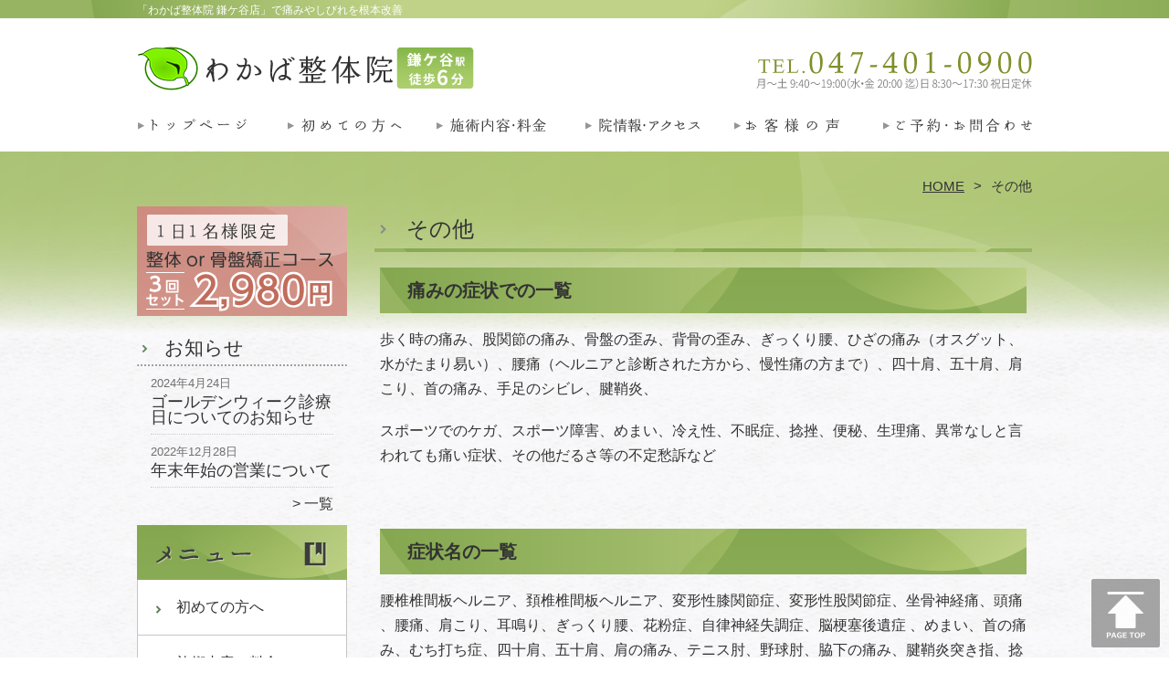

--- FILE ---
content_type: text/html; charset=UTF-8
request_url: https://kamagaya.yachiyo-wakabaseikotuin.com/etc
body_size: 8512
content:
<!DOCTYPE HTML>
<html dir="ltr" lang="ja">
<head>

<meta http-equiv="Content-Type" content="text/html; charset=UTF-8">
<title>その他 | 「わかば整体院 鎌ケ谷店」</title>
<link rel="stylesheet" type="text/css" media="all" href="https://kamagaya.yachiyo-wakabaseikotuin.com/wp-content/themes/tmp2_pc/style.css" />
<!--[if lt IE 9]>
  <meta http-equiv="Imagetoolbar" content="no" />
  <script src="http://html5shiv.googlecode.com/svn/trunk/html5.js"></script>
<![endif]-->
<script type="text/javascript" src="http://ajax.googleapis.com/ajax/libs/jquery/1.8.1/jquery.min.js"></script>
<script type="text/javascript" src="https://kamagaya.yachiyo-wakabaseikotuin.com/wp-content/themes/tmp2_pc/js/scrolltop.js"></script>
<script type="text/javascript" src="https://kamagaya.yachiyo-wakabaseikotuin.com/wp-content/themes/tmp2_pc/js/scrollsub.js"></script>
<script type="text/javascript" src="https://kamagaya.yachiyo-wakabaseikotuin.com/wp-content/themes/tmp2_pc/js/font-resize.js"></script>
<script type="text/javascript" src="https://kamagaya.yachiyo-wakabaseikotuin.com/wp-content/themes/tmp2_pc/js/form_autosave.js"></script>

<!-- All in One SEO Pack 2.2.7.2 by Michael Torbert of Semper Fi Web Design[124,144] -->
<meta name="description" itemprop="description" content="痛みの症状での一覧 歩く時の痛み、股関節の痛み、骨盤の歪み、背骨の歪み、ぎっくり腰、ひざの痛み（オスグット、水がたまり易い）、腰痛（ヘルニアと診断された方から、慢性痛の方まで）、四十肩、五十肩、肩こり、首の痛み、手足のシビレ、腱鞘炎、 スポーツでのケガ、スポーツ障害、めまい、冷え性、不眠症、捻挫、便秘、生理痛、異常" />

<link rel="canonical" href="https://kamagaya.yachiyo-wakabaseikotuin.com/etc" />
<!-- /all in one seo pack -->
		<script type="text/javascript">
			window._wpemojiSettings = {"baseUrl":"https:\/\/s.w.org\/images\/core\/emoji\/72x72\/","ext":".png","source":{"concatemoji":"https:\/\/kamagaya.yachiyo-wakabaseikotuin.com\/wp-includes\/js\/wp-emoji-release.min.js?ver=4.3"}};
			!function(a,b,c){function d(a){var c=b.createElement("canvas"),d=c.getContext&&c.getContext("2d");return d&&d.fillText?(d.textBaseline="top",d.font="600 32px Arial","flag"===a?(d.fillText(String.fromCharCode(55356,56812,55356,56807),0,0),c.toDataURL().length>3e3):(d.fillText(String.fromCharCode(55357,56835),0,0),0!==d.getImageData(16,16,1,1).data[0])):!1}function e(a){var c=b.createElement("script");c.src=a,c.type="text/javascript",b.getElementsByTagName("head")[0].appendChild(c)}var f,g;c.supports={simple:d("simple"),flag:d("flag")},c.DOMReady=!1,c.readyCallback=function(){c.DOMReady=!0},c.supports.simple&&c.supports.flag||(g=function(){c.readyCallback()},b.addEventListener?(b.addEventListener("DOMContentLoaded",g,!1),a.addEventListener("load",g,!1)):(a.attachEvent("onload",g),b.attachEvent("onreadystatechange",function(){"complete"===b.readyState&&c.readyCallback()})),f=c.source||{},f.concatemoji?e(f.concatemoji):f.wpemoji&&f.twemoji&&(e(f.twemoji),e(f.wpemoji)))}(window,document,window._wpemojiSettings);
		</script>
		<style type="text/css">
img.wp-smiley,
img.emoji {
	display: inline !important;
	border: none !important;
	box-shadow: none !important;
	height: 1em !important;
	width: 1em !important;
	margin: 0 .07em !important;
	vertical-align: -0.1em !important;
	background: none !important;
	padding: 0 !important;
}
</style>
<link rel='stylesheet' id='contact-form-7-css'  href='https://kamagaya.yachiyo-wakabaseikotuin.com/wp-content/plugins/contact-form-7/includes/css/styles.css?ver=4.3' type='text/css' media='all' />
<link rel='stylesheet' id='toc-screen-css'  href='https://kamagaya.yachiyo-wakabaseikotuin.com/wp-content/plugins/table-of-contents-plus/screen.min.css?ver=1509' type='text/css' media='all' />
<link rel='stylesheet' id='jquery.lightbox.min.css-css'  href='https://kamagaya.yachiyo-wakabaseikotuin.com/wp-content/plugins/wp-jquery-lightbox/styles/lightbox.min.css?ver=1.4.6' type='text/css' media='all' />
<script type='text/javascript' src='https://kamagaya.yachiyo-wakabaseikotuin.com/wp-includes/js/jquery/jquery.js?ver=1.11.3'></script>
<script type='text/javascript' src='https://kamagaya.yachiyo-wakabaseikotuin.com/wp-includes/js/jquery/jquery-migrate.min.js?ver=1.2.1'></script>
<link rel="EditURI" type="application/rsd+xml" title="RSD" href="https://kamagaya.yachiyo-wakabaseikotuin.com/xmlrpc.php?rsd" />
<link rel="wlwmanifest" type="application/wlwmanifest+xml" href="https://kamagaya.yachiyo-wakabaseikotuin.com/wp-includes/wlwmanifest.xml" /> 
<meta name="generator" content="WordPress 4.3" />
<link rel='shortlink' href='https://kamagaya.yachiyo-wakabaseikotuin.com/?p=90' />
<style type="text/css">div#toc_container ul li {font-size: 90%;}</style>	<style type="text/css">.recentcomments a{display:inline !important;padding:0 !important;margin:0 !important;}</style>
<script>
  (function(i,s,o,g,r,a,m){i['GoogleAnalyticsObject']=r;i[r]=i[r]||function(){
  (i[r].q=i[r].q||[]).push(arguments)},i[r].l=1*new Date();a=s.createElement(o),
  m=s.getElementsByTagName(o)[0];a.async=1;a.src=g;m.parentNode.insertBefore(a,m)
  })(window,document,'script','https://www.google-analytics.com/analytics.js','ga');

  ga('create', 'UA-208623622-40', 'auto');
  ga('send', 'pageview');

</script>

<!-- Google Tag Manager -->
<script>(function(w,d,s,l,i){w[l]=w[l]||[];w[l].push({'gtm.start':
new Date().getTime(),event:'gtm.js'});var f=d.getElementsByTagName(s)[0],
j=d.createElement(s),dl=l!='dataLayer'?'&l='+l:'';j.async=true;j.src=
'https://www.googletagmanager.com/gtm.js?id='+i+dl;f.parentNode.insertBefore(j,f);
})(window,document,'script','dataLayer','GTM-P6KZZMN');</script>
<!-- End Google Tag Manager -->

<!-- Google Tag Manager -->
<script>(function(w,d,s,l,i){w[l]=w[l]||[];w[l].push({'gtm.start':
new Date().getTime(),event:'gtm.js'});var f=d.getElementsByTagName(s)[0],
j=d.createElement(s),dl=l!='dataLayer'?'&l='+l:'';j.async=true;j.src=
'https://www.googletagmanager.com/gtm.js?id='+i+dl;f.parentNode.insertBefore(j,f);
})(window,document,'script','dataLayer','GTM-K7FDLBB');</script>
<!-- End Google Tag Manager -->

<!--お客様依頼分 Google Tag Manager -->
<script>(function(w,d,s,l,i){w[l]=w[l]||[];w[l].push({'gtm.start':
new Date().getTime(),event:'gtm.js'});var f=d.getElementsByTagName(s)[0],
j=d.createElement(s),dl=l!='dataLayer'?'&l='+l:'';j.async=true;j.src=
'https://www.googletagmanager.com/gtm.js?id='+i+dl;f.parentNode.insertBefore(j,f);
})(window,document,'script','dataLayer','GTM-TZDV5GBL');</script>
<!-- End Google Tag Manager -->

</head>
<body class="page page-id-90 page-template-default">

<!-- Google Tag Manager (noscript) -->
<noscript><iframe src="https://www.googletagmanager.com/ns.html?id=GTM-P6KZZMN"
height="0" width="0" style="display:none;visibility:hidden"></iframe></noscript>
<!-- End Google Tag Manager (noscript) -->

<!-- Google Tag Manager (noscript) -->
<noscript><iframe src="https://www.googletagmanager.com/ns.html?id=GTM-K7FDLBB"
height="0" width="0" style="display:none;visibility:hidden"></iframe></noscript>
<!-- End Google Tag Manager (noscript) -->

<!--お客様依頼分 Google Tag Manager (noscript) -->
<noscript><iframe src="https://www.googletagmanager.com/ns.html?id=GTM-TZDV5GBL"
height="0" width="0" style="display:none;visibility:hidden"></iframe></noscript>
<!-- End Google Tag Manager (noscript) -->

<style type="text/css">
<!--
div[class*="slide-up"],
div[class*="slide-down"] {
  display: none;
}
div[class*="data"] {
  padding: 5px 0;
}
-->
</style>
<div id="wrap2">
  <section id="description">
    <h1><span style="color: #ffffff;">「わかば整体院 鎌ケ谷店」で痛みやしびれを根本改善</span></h1>
  </section><!-- #description end -->
  <div id="container">
    <header id="header">
      <h1 id="site-id">
        <a href="https://kamagaya.yachiyo-wakabaseikotuin.com/"><img src="https://kamagaya.yachiyo-wakabaseikotuin.com/wp-content/themes/tmp2_pc/images/hd-logo.png" alt="「わかば整体院 鎌ケ谷店」 ロゴ" /></a>
      </h1><!-- #site-id end -->
      <div id="toptel"><img src="https://kamagaya.yachiyo-wakabaseikotuin.com/wp-content/themes/tmp2_pc/images/hd-tel.png" alt="「わかば整体院 鎌ケ谷店」 お問い合わせ" /></div>
<nav id="global-nav" class="menu-global-container"><ul id="menu-global" class="menu"><li id="menu-item-282" class="menu1 menu-item menu-item-type-custom menu-item-object-custom menu-item-home menu-item-282"><a href="http://kamagaya.yachiyo-wakabaseikotuin.com/">ホーム</a></li>
<li id="menu-item-283" class="menu2 menu-item menu-item-type-post_type menu-item-object-page menu-item-283"><a href="https://kamagaya.yachiyo-wakabaseikotuin.com/first">初めての方へ</a></li>
<li id="menu-item-284" class="menu3 menu-item menu-item-type-post_type menu-item-object-page menu-item-284"><a href="https://kamagaya.yachiyo-wakabaseikotuin.com/menu">施術内容・料金</a></li>
<li id="menu-item-285" class="menu4 menu-item menu-item-type-post_type menu-item-object-page menu-item-285"><a href="https://kamagaya.yachiyo-wakabaseikotuin.com/access">院情報・アクセス</a></li>
<li id="menu-item-286" class="menu5 menu-item menu-item-type-post_type menu-item-object-page menu-item-286"><a href="https://kamagaya.yachiyo-wakabaseikotuin.com/voice">お客様の声</a></li>
<li id="menu-item-287" class="menu6 menu-item menu-item-type-post_type menu-item-object-page menu-item-287"><a href="https://kamagaya.yachiyo-wakabaseikotuin.com/contact">ご予約・お問合せ</a></li>
</ul></nav>    </header><!-- #header end -->
    <section id="contents-body">
<nav id="bread-crumb" class="bread_crumb">
	<ul>
		<li class="level-1 top"><a href="https://kamagaya.yachiyo-wakabaseikotuin.com/">HOME</a></li>
		<li class="level-2 sub tail current">その他</li>
	</ul>
</nav>
      <section id="sidebar">
    <div id="sideb"><img src="https://kamagaya.yachiyo-wakabaseikotuin.com/wp-content/themes/tmp2_pc/images/side-bnr1.png" alt="整体コース割引"></div>
<!--
  <div id="sideb"><img src="https://kamagaya.yachiyo-wakabaseikotuin.com/wp-content/themes/tmp2_pc/images/side-bnr2.png" alt="口コミNo1"></div>
-->
<!--
  <div id="sideb"><img src="https://kamagaya.yachiyo-wakabaseikotuin.com/wp-content/themes/tmp2_pc/images/side-bnr3.png" alt="キッズルームお客様の声"></div>
-->
  <section id="rp"><h2>お知らせ</h2><div id="rpm"><div class="column-group head"><article class="column-article"><time class="entry-date" datetime="2024-04-24">2024年4月24日</time><h1 class="update-title"><a href="https://kamagaya.yachiyo-wakabaseikotuin.com/information/%e3%82%b4%e3%83%bc%e3%83%ab%e3%83%87%e3%83%b3%e3%82%a6%e3%82%a3%e3%83%bc%e3%82%af%e8%a8%ba%e7%99%82%e6%97%a5%e3%81%ab%e3%81%a4%e3%81%84%e3%81%a6%e3%81%ae%e3%81%8a%e7%9f%a5%e3%82%89%e3%81%9b" title="ゴールデンウィーク診療日についてのお知らせ">ゴールデンウィーク診療日についてのお知らせ</a></h1></article></div><div class="column-group"><article class="column-article"><time class="entry-date" datetime="2022-12-28">2022年12月28日</time><h1 class="update-title"><a href="https://kamagaya.yachiyo-wakabaseikotuin.com/information/%e5%b9%b4%e6%9c%ab%e5%b9%b4%e5%a7%8b%e3%81%ae%e5%96%b6%e6%a5%ad%e3%81%ab%e3%81%a4%e3%81%84%e3%81%a6" title="年末年始の営業について">年末年始の営業について</a></h1></article></div></div><span class="link-text archive-link"><a href="https://kamagaya.yachiyo-wakabaseikotuin.com/information">一覧</a></span></section>        <h2 id="sideb"><img src="https://kamagaya.yachiyo-wakabaseikotuin.com/wp-content/themes/tmp2_pc/images/menu.png" alt="メニュー"></h2>
        <div id="nav_menu-2" class="widget-container widget_nav_menu sidemenu1"><div class="menu-side-container"><ul id="menu-side" class="menu"><li id="menu-item-292" class="menu-item menu-item-type-post_type menu-item-object-page menu-item-292"><a href="https://kamagaya.yachiyo-wakabaseikotuin.com/first">初めての方へ</a></li>
<li id="menu-item-293" class="menu-item menu-item-type-post_type menu-item-object-page menu-item-293"><a href="https://kamagaya.yachiyo-wakabaseikotuin.com/menu">施術内容・料金</a></li>
<li id="menu-item-294" class="menu-item menu-item-type-post_type menu-item-object-page menu-item-294"><a href="https://kamagaya.yachiyo-wakabaseikotuin.com/access">院情報・アクセス</a></li>
<li id="menu-item-295" class="menu-item menu-item-type-post_type menu-item-object-page menu-item-295"><a href="https://kamagaya.yachiyo-wakabaseikotuin.com/voice">お客様の声</a></li>
<li id="menu-item-657" class="menu-item menu-item-type-post_type menu-item-object-page menu-item-657"><a href="https://kamagaya.yachiyo-wakabaseikotuin.com/suisen">施術家からの推薦状</a></li>
<li id="menu-item-298" class="menu-item menu-item-type-post_type menu-item-object-page menu-item-298"><a href="https://kamagaya.yachiyo-wakabaseikotuin.com/media">メディア掲載</a></li>
<li id="menu-item-3039" class="menu-item menu-item-type-custom menu-item-object-custom menu-item-3039"><a href="https://www.instagram.com/wakabakamagaya/">Instagram</a></li>
<li id="menu-item-299" class="menu-item menu-item-type-post_type menu-item-object-page menu-item-299"><a href="https://kamagaya.yachiyo-wakabaseikotuin.com/faq">よくある質問</a></li>
<li id="menu-item-297" class="menu-item menu-item-type-post_type menu-item-object-page menu-item-297"><a href="https://kamagaya.yachiyo-wakabaseikotuin.com/staff">スタッフ紹介</a></li>
<li id="menu-item-3273" class="menu-item menu-item-type-post_type menu-item-object-page menu-item-3273"><a href="https://kamagaya.yachiyo-wakabaseikotuin.com/%e6%b1%82%e4%ba%ba%e6%83%85%e5%a0%b1">求人情報</a></li>
<li id="menu-item-300" class="menu-item menu-item-type-post_type menu-item-object-page menu-item-300"><a href="https://kamagaya.yachiyo-wakabaseikotuin.com/blog">ブログ</a></li>
<li id="menu-item-296" class="menu-item menu-item-type-post_type menu-item-object-page menu-item-296"><a href="https://kamagaya.yachiyo-wakabaseikotuin.com/contact">ご予約・お問合せ</a></li>
</ul></div></div>  <h2 id="sideb"><img src="https://kamagaya.yachiyo-wakabaseikotuin.com/wp-content/themes/tmp2_pc/images/menu2.png" alt="お悩み別コース紹介"></h2>
<div id="nav_menu-4" class="widget-container widget_nav_menu sidemenu2"><div class="menu-side2-container"><ul id="menu-side2" class="menu"><li id="menu-item-311" class="menu-item menu-item-type-taxonomy menu-item-object-category menu-item-311"><a href="https://kamagaya.yachiyo-wakabaseikotuin.com/mansei-yotsu">慢性の腰痛</a></li>
<li id="menu-item-304" class="menu-item menu-item-type-taxonomy menu-item-object-category menu-item-304"><a href="https://kamagaya.yachiyo-wakabaseikotuin.com/gikkuri-goshi">ぎっくり腰</a></li>
<li id="menu-item-315" class="menu-item menu-item-type-taxonomy menu-item-object-category menu-item-315"><a href="https://kamagaya.yachiyo-wakabaseikotuin.com/judo-katakori">重度の肩こり</a></li>
<li id="menu-item-316" class="menu-item menu-item-type-taxonomy menu-item-object-category menu-item-316"><a href="https://kamagaya.yachiyo-wakabaseikotuin.com/zutsu">頭痛</a></li>
<li id="menu-item-313" class="menu-item menu-item-type-taxonomy menu-item-object-category menu-item-313"><a href="https://kamagaya.yachiyo-wakabaseikotuin.com/kansetsu">膝関節・股関節</a></li>
<li id="menu-item-307" class="menu-item menu-item-type-taxonomy menu-item-object-category menu-item-307"><a href="https://kamagaya.yachiyo-wakabaseikotuin.com/40-50kata">五十肩・四十肩</a></li>
<li id="menu-item-310" class="menu-item menu-item-type-taxonomy menu-item-object-category menu-item-310"><a href="https://kamagaya.yachiyo-wakabaseikotuin.com/zakotsushinkei">坐骨神経痛</a></li>
<li id="menu-item-306" class="menu-item menu-item-type-taxonomy menu-item-object-category menu-item-306"><a href="https://kamagaya.yachiyo-wakabaseikotuin.com/hernia">ヘルニア</a></li>
<li id="menu-item-2880" class="menu-item menu-item-type-post_type menu-item-object-page menu-item-2880"><a href="https://kamagaya.yachiyo-wakabaseikotuin.com/kyousakusyou">脊柱管狭窄症</a></li>
<li id="menu-item-317" class="menu-item menu-item-type-taxonomy menu-item-object-category menu-item-317"><a href="https://kamagaya.yachiyo-wakabaseikotuin.com/kotsuban">骨盤矯正・産後骨盤矯正</a></li>
<li id="menu-item-309" class="menu-item menu-item-type-taxonomy menu-item-object-category menu-item-309"><a href="https://kamagaya.yachiyo-wakabaseikotuin.com/hiesyou">冷え性（冷え症）</a></li>
<li id="menu-item-314" class="menu-item menu-item-type-taxonomy menu-item-object-category menu-item-314"><a href="https://kamagaya.yachiyo-wakabaseikotuin.com/ziritsushinkei">自律神経失調症</a></li>
<li id="menu-item-305" class="menu-item menu-item-type-taxonomy menu-item-object-category menu-item-305"><a href="https://kamagaya.yachiyo-wakabaseikotuin.com/sports">ケガ・スポーツ外傷</a></li>
<li id="menu-item-353" class="menu-item menu-item-type-post_type menu-item-object-page current-menu-item page_item page-item-90 current_page_item menu-item-353"><a href="https://kamagaya.yachiyo-wakabaseikotuin.com/etc">その他</a></li>
</ul></div></div><h2 id="sideb"><img src="https://kamagaya.yachiyo-wakabaseikotuin.com/wp-content/themes/tmp2_pc/images/menu3.png" alt="お役立ち情報"></h2>
<div id="nav_menu-5" class="widget-container widget_nav_menu sidemenu3"></div>        <div id="blog-category">
          <h2><a title="ブログ" href="/blog"><img src="https://kamagaya.yachiyo-wakabaseikotuin.com/wp-content/themes/tmp2_pc/images/menu-blog.png" alt="「わかば整体院 鎌ケ谷店」 メニュー3"></a></h2>
          <ul>
<li class="categories"><h3>ブログテーマ</h3><ul>	<li class="cat-item cat-item-8"><a href="https://kamagaya.yachiyo-wakabaseikotuin.com/40-50kata?view=off" title="鎌ケ谷市で四十肩・五十肩の治療なら「わかば整骨院」まで。全国の治療家が学びに来る、独自の整体技術が評判です。どこに行っても良くならない肩の痛みを根本から改善。鎌ヶ谷駅6分。土曜営業。無料駐車場完備です。">五十肩・四十肩</a> (1)
</li>
</ul></li>          </ul>
          <a title="ブログ" class="all" href="/blog">全てのブログ記事を見る＞</a>
        </div>
<div id="sideb"><a href="http://yachiyo-wakabaseikotuin.com/" target="_blank"><img src="/wp-content/themes/tmp2_pc/images/side-btn-00.png" alt="八千代台院" width="230" height="45" /></a></div>
<!--<div id="sideb"><a href="http://kitanarashino.yachiyo-wakabaseikotuin.com/" target="_blank"><img src="/wp-content/themes/tmp2_pc/images/side-btn-01.png" alt="北習志野院" width="230" height="45" /></a></div>-->


          <div id="sidead">
  <ul>
  <li>院名：わかば整体院 鎌ケ谷店</li>
  <li>住所：千葉県鎌ケ谷市道野辺本町2-14-5</li>
  <li>交通：「鎌ヶ谷」駅から徒歩6分</li>
  <li>TEL：047-401-0900</li>
  <li>営業時間：月～土 9:40～19:00 (水・金 20:00迄)　
　<li>日 8:30～17:30</li>
  <li>定休日：祝日</li>
  </ul>
 </div>
 <aside>
<div id="sidetw">
<a href="https://twitter.com/share" class="twitter-share-button" data-url="https://kamagaya.yachiyo-wakabaseikotuin.com/" data-lang="ja">ツイート</a>
<script>!function(d,s,id){var js,fjs=d.getElementsByTagName(s)[0],p=/^http:/.test(d.location)?'http':'https';if(!d.getElementById(id)){js=d.createElement(s);js.id=id;js.src=p+'://platform.twitter.com/widgets.js';fjs.parentNode.insertBefore(js,fjs);}}(document, 'script', 'twitter-wjs');</script>
</div>
<div id="sidefb">
<iframe src="//www.facebook.com/v2.0/plugins/like.php?href=http%3A%2F%2Fkamagaya.yachiyo-wakabaseikotuin.com%2F&amp;width&amp;layout=button_count&amp;action=like&amp;show_faces=true&amp;share=false&amp;height=21" scrolling="no" frameborder="0" style="border:none; overflow:hidden; height:21px;" allowTransparency="true"></iframe>
</div>
</aside>
      </section><!-- #sidebar end  -->      <section id="contentspage">
        <article>
          <header class="page-header">
            <h1 class="page-title">その他</h1>
          </header>
          <section class="entry-content">
            <h2 class="bgh2">痛みの症状での一覧</h2>
<p>歩く時の痛み、股関節の痛み、骨盤の歪み、背骨の歪み、ぎっくり腰、ひざの痛み（オスグット、水がたまり易い）、腰痛（ヘルニアと診断された方から、慢性痛の方まで）、四十肩、五十肩、肩こり、首の痛み、手足のシビレ、腱鞘炎、</p>
<p>スポーツでのケガ、スポーツ障害、めまい、冷え性、不眠症、捻挫、便秘、生理痛、異常なしと言われても痛い症状、その他だるさ等の不定愁訴など</p>
<p>&nbsp;</p>
<h2 class="bgh2">症状名の一覧</h2>
<p>腰椎椎間板ヘルニア、頚椎椎間板ヘルニア、変形性膝関節症、変形性股関節症、坐骨神経痛、頭痛 、腰痛、肩こり、耳鳴り、ぎっくり腰、花粉症、自律神経失調症、脳梗塞後遺症 、めまい、首の痛み、むち打ち症、四十肩、五十肩、肩の痛み、テニス肘、野球肘、脇下の痛み、腱鞘炎突き指、捻挫の痛み、突き指、 打撲、 肉離れ、関節の痛み、 打撲後遺症、交通事故後遺症、眼精疲労、ドライアイ、　顔面痙攣、むくみ、顎の歪み、パーキンソン、低血圧、貧血、寝違え、首の痛み、背中の痛み、指の痛み、不眠症、無気力、筋肉痛、全身倦怠、集中力不足、生理痛、冷え性、関節リウマチ、疲労回復、内臓不調、手首の痛み、オスグット病、肘痛、手足の痺れ、成長痛、脊椎分離症の痛み、腰椎、すべり症、下肢の痛み、 スポーツ障害、足の痺れ、 身体能力アップ</p>
<p>&nbsp;</p>
<p><a href="https://www.seitai-navi.com"><img src="https://kamagaya.yachiyo-wakabaseikotuin.com/wp-content/plugins/lazy-load/images/1x1.trans.gif" data-lazy-src="https://www.seitai-navi.com/img/bnr/12.jpg" width="120" height="60" alt=""/><noscript><img src="https://www.seitai-navi.com/img/bnr/12.jpg" width="120" height="60" alt=""/></noscript></a></p>
          </section>
        </article>
      </section><!-- #contents end -->
    </section><!-- #contents-body end -->
  </div><!-- #container end -->
  <div id="footer-container">
    <div id="fl">
      <div id="fl2"><h1 id="site-id2"><a href="https://kamagaya.yachiyo-wakabaseikotuin.com/"><img src="https://kamagaya.yachiyo-wakabaseikotuin.com/wp-content/themes/tmp2_pc/images/ft-logo.png" alt="「わかば整体院 鎌ケ谷店」 ロゴ" /></a></h1><!-- #site-id end --></div>
      <div id="fl2-1">
  <ul>
  <li>わかば整体院 鎌ケ谷店</li>
  <li>千葉県鎌ケ谷市道野辺本町2-14-5</li>
  <li>「鎌ヶ谷」駅から徒歩6分</li>
  <li>TEL：047-401-0900</li>
  <li>月～土 9:40～19:00　(水・金 20:00迄)　日 8:30～17:30　定休日：祝日</li>
  </ul>
      </div>
    </div>
    <aside id="nav_menu-3" class="widget-container widget_nav_menu"><div class="menu-footer-container"><ul id="menu-footer" class="menu"><li id="menu-item-318" class="menu-item menu-item-type-custom menu-item-object-custom menu-item-home menu-item-318"><a href="http://kamagaya.yachiyo-wakabaseikotuin.com/">ホーム</a></li>
<li id="menu-item-319" class="menu-item menu-item-type-post_type menu-item-object-page menu-item-319"><a href="https://kamagaya.yachiyo-wakabaseikotuin.com/first">初めての方へ</a></li>
<li id="menu-item-320" class="menu-item menu-item-type-post_type menu-item-object-page menu-item-320"><a href="https://kamagaya.yachiyo-wakabaseikotuin.com/menu">施術内容・料金</a></li>
<li id="menu-item-321" class="menu-item menu-item-type-post_type menu-item-object-page menu-item-321"><a href="https://kamagaya.yachiyo-wakabaseikotuin.com/access">院情報・アクセス</a></li>
<li id="menu-item-322" class="menu-item menu-item-type-post_type menu-item-object-page menu-item-322"><a href="https://kamagaya.yachiyo-wakabaseikotuin.com/voice">お客様の声</a></li>
<li id="menu-item-323" class="menu-item menu-item-type-post_type menu-item-object-page menu-item-323"><a href="https://kamagaya.yachiyo-wakabaseikotuin.com/contact">ご予約・お問合せ</a></li>
<li id="menu-item-324" class="menu-item menu-item-type-post_type menu-item-object-page menu-item-324"><a href="https://kamagaya.yachiyo-wakabaseikotuin.com/%e3%82%b5%e3%82%a4%e3%83%88%e3%83%9e%e3%83%83%e3%83%97">サイトマップ</a></li>
</ul></div></aside>    <footer id="footer">
      <p id="copyright"><small>Copyright &copy; 2026 <a href="https://kamagaya.yachiyo-wakabaseikotuin.com/">「わかば整体院 鎌ケ谷店」</a> All rights reserved.</small></p>
    </footer><!-- #footer end -->
  </div><!-- #footer-container end -->
</div><!-- #wrap end -->
<div id="page-top"><a href="#"><img src="https://kamagaya.yachiyo-wakabaseikotuin.com/wp-content/themes/tmp2_pc/images/page-top.png" width="75px" height="auto" alt="「わかば整体院 鎌ケ谷店」 PAGETOP" /></a></div>
<script type='text/javascript' src='https://kamagaya.yachiyo-wakabaseikotuin.com/wp-content/plugins/contact-form-7/includes/js/jquery.form.min.js?ver=3.51.0-2014.06.20'></script>
<script type='text/javascript'>
/* <![CDATA[ */
var _wpcf7 = {"loaderUrl":"https:\/\/kamagaya.yachiyo-wakabaseikotuin.com\/wp-content\/plugins\/contact-form-7\/images\/ajax-loader.gif","sending":"\u9001\u4fe1\u4e2d ..."};
/* ]]> */
</script>
<script type='text/javascript' src='https://kamagaya.yachiyo-wakabaseikotuin.com/wp-content/plugins/contact-form-7/includes/js/scripts.js?ver=4.3'></script>
<script type='text/javascript'>
/* <![CDATA[ */
var tocplus = {"visibility_show":"\u8868\u793a","visibility_hide":"\u975e\u8868\u793a","width":"Auto"};
/* ]]> */
</script>
<script type='text/javascript' src='https://kamagaya.yachiyo-wakabaseikotuin.com/wp-content/plugins/table-of-contents-plus/front.min.js?ver=1509'></script>
<script type='text/javascript' src='https://kamagaya.yachiyo-wakabaseikotuin.com/wp-content/plugins/lazy-load/js/jquery.sonar.min.js?ver=0.6'></script>
<script type='text/javascript' src='https://kamagaya.yachiyo-wakabaseikotuin.com/wp-content/plugins/lazy-load/js/lazy-load.js?ver=0.6'></script>
<script type='text/javascript' src='https://kamagaya.yachiyo-wakabaseikotuin.com/wp-content/plugins/wp-jquery-lightbox/jquery.touchwipe.min.js?ver=1.4.6'></script>
<script type='text/javascript'>
/* <![CDATA[ */
var JQLBSettings = {"showTitle":"1","showCaption":"1","showNumbers":"1","fitToScreen":"1","resizeSpeed":"400","showDownload":"0","navbarOnTop":"0","marginSize":"0","slideshowSpeed":"4000","prevLinkTitle":"\u524d\u306e\u753b\u50cf","nextLinkTitle":"\u6b21\u306e\u753b\u50cf","closeTitle":"\u30ae\u30e3\u30e9\u30ea\u30fc\u3092\u9589\u3058\u308b","image":"\u753b\u50cf ","of":"\u306e","download":"\u30c0\u30a6\u30f3\u30ed\u30fc\u30c9","pause":"(pause slideshow)","play":"(play slideshow)"};
/* ]]> */
</script>
<script type='text/javascript' src='https://kamagaya.yachiyo-wakabaseikotuin.com/wp-content/plugins/wp-jquery-lightbox/jquery.lightbox.min.js?ver=1.4.6'></script>

<script type="text/javascript">
    window._pt_lt = new Date().getTime();
    window._pt_sp_2 = [];
    _pt_sp_2.push('setAccount,5dc4025a');
    var _protocol = (("https:" == document.location.protocol) ? " https://" : " http://");
    (function() {
        var atag = document.createElement('script'); atag.type = 'text/javascript'; atag.async = true;
        atag.src = _protocol + 'js.ptengine.jp/pta.js';
        var stag = document.createElement('script'); stag.type = 'text/javascript'; stag.async = true;
        stag.src = _protocol + 'js.ptengine.jp/pts.js';
        var s = document.getElementsByTagName('script')[0]; 
        s.parentNode.insertBefore(atag, s); s.parentNode.insertBefore(stag, s);
    })();
</script>

<script type="text/javascript" charset="UTF-8" src="//tag.brick.tools/js/brick.js"></script>
<script type="text/javascript" charset="UTF-8" src="//tag.brick.tools/js/prop/UA-83065501-32.js"></script>
<script>Brick.init();</script>
                        
</body>
</html>

--- FILE ---
content_type: text/plain
request_url: https://www.google-analytics.com/j/collect?v=1&_v=j102&a=1125750852&t=pageview&_s=1&dl=https%3A%2F%2Fkamagaya.yachiyo-wakabaseikotuin.com%2Fetc&ul=en-us%40posix&dt=%E3%81%9D%E3%81%AE%E4%BB%96%20%7C%20%E3%80%8C%E3%82%8F%E3%81%8B%E3%81%B0%E6%95%B4%E4%BD%93%E9%99%A2%20%E9%8E%8C%E3%82%B1%E8%B0%B7%E5%BA%97%E3%80%8D&sr=1280x720&vp=1280x720&_u=IEBAAEABAAAAACAAI~&jid=964261427&gjid=438594240&cid=180396292.1769367399&tid=UA-208623622-40&_gid=1810999488.1769367399&_r=1&_slc=1&z=30758208
body_size: -455
content:
2,cG-GPGRM35TJM